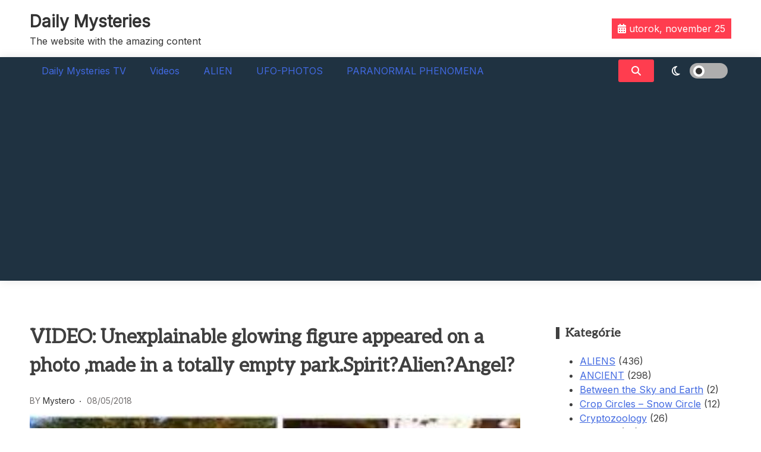

--- FILE ---
content_type: text/html; charset=UTF-8
request_url: https://dailymysteries.com/2018/05/08/video-unexplainable-glowing-figure-appeared-on-a-photo-made-in-a-totally-empty-park-spiritalienangel/
body_size: 16940
content:
<!doctype html>
<html lang="sk-SK">
<head>
	<meta charset="UTF-8">
	<meta name="viewport" content="width=device-width, initial-scale=1">
	<link rel="profile" href="https://gmpg.org/xfn/11">

	<title>VIDEO: Unexplainable glowing figure appeared on a photo ,made in a totally empty park.Spirit?Alien?Angel? &#8211; Daily Mysteries</title>
<link rel='dns-prefetch' href='//maxcdn.bootstrapcdn.com' />
<link rel='dns-prefetch' href='//fonts.googleapis.com' />
<link rel='dns-prefetch' href='//s.w.org' />
<link rel="alternate" type="application/rss+xml" title="RSS kanál: Daily Mysteries &raquo;" href="https://dailymysteries.com/feed/" />
		<script type="text/javascript">
			window._wpemojiSettings = {"baseUrl":"https:\/\/s.w.org\/images\/core\/emoji\/12.0.0-1\/72x72\/","ext":".png","svgUrl":"https:\/\/s.w.org\/images\/core\/emoji\/12.0.0-1\/svg\/","svgExt":".svg","source":{"concatemoji":"https:\/\/dailymysteries.com\/wp-includes\/js\/wp-emoji-release.min.js?ver=5.2.23"}};
			!function(e,a,t){var n,r,o,i=a.createElement("canvas"),p=i.getContext&&i.getContext("2d");function s(e,t){var a=String.fromCharCode;p.clearRect(0,0,i.width,i.height),p.fillText(a.apply(this,e),0,0);e=i.toDataURL();return p.clearRect(0,0,i.width,i.height),p.fillText(a.apply(this,t),0,0),e===i.toDataURL()}function c(e){var t=a.createElement("script");t.src=e,t.defer=t.type="text/javascript",a.getElementsByTagName("head")[0].appendChild(t)}for(o=Array("flag","emoji"),t.supports={everything:!0,everythingExceptFlag:!0},r=0;r<o.length;r++)t.supports[o[r]]=function(e){if(!p||!p.fillText)return!1;switch(p.textBaseline="top",p.font="600 32px Arial",e){case"flag":return s([55356,56826,55356,56819],[55356,56826,8203,55356,56819])?!1:!s([55356,57332,56128,56423,56128,56418,56128,56421,56128,56430,56128,56423,56128,56447],[55356,57332,8203,56128,56423,8203,56128,56418,8203,56128,56421,8203,56128,56430,8203,56128,56423,8203,56128,56447]);case"emoji":return!s([55357,56424,55356,57342,8205,55358,56605,8205,55357,56424,55356,57340],[55357,56424,55356,57342,8203,55358,56605,8203,55357,56424,55356,57340])}return!1}(o[r]),t.supports.everything=t.supports.everything&&t.supports[o[r]],"flag"!==o[r]&&(t.supports.everythingExceptFlag=t.supports.everythingExceptFlag&&t.supports[o[r]]);t.supports.everythingExceptFlag=t.supports.everythingExceptFlag&&!t.supports.flag,t.DOMReady=!1,t.readyCallback=function(){t.DOMReady=!0},t.supports.everything||(n=function(){t.readyCallback()},a.addEventListener?(a.addEventListener("DOMContentLoaded",n,!1),e.addEventListener("load",n,!1)):(e.attachEvent("onload",n),a.attachEvent("onreadystatechange",function(){"complete"===a.readyState&&t.readyCallback()})),(n=t.source||{}).concatemoji?c(n.concatemoji):n.wpemoji&&n.twemoji&&(c(n.twemoji),c(n.wpemoji)))}(window,document,window._wpemojiSettings);
		</script>
		<style type="text/css">
img.wp-smiley,
img.emoji {
	display: inline !important;
	border: none !important;
	box-shadow: none !important;
	height: 1em !important;
	width: 1em !important;
	margin: 0 .07em !important;
	vertical-align: -0.1em !important;
	background: none !important;
	padding: 0 !important;
}
</style>
			<style type="text/css">
			.epvc-eye {
				margin-right: 3px;
				width: 13px;
				display: inline-block;
				height: 13px;
				border: solid 1px #000;
				border-radius:  75% 15%;
				position: relative;
				transform: rotate(45deg);
			}
			.epvc-eye:before {
				content: '';
				display: block;
				position: absolute;
				width: 5px;
				height: 5px;
				border: solid 1px #000;
				border-radius: 50%;
				left: 3px;
				top: 3px;
			}
		</style>
	<link rel='stylesheet' id='otw_grid_manager-css'  href='https://dailymysteries.com/wp-content/plugins/post-custom-templates-lite/include/otw_components/otw_post_template_grid_manager_light/css/otw-grid.css?ver=0.1' type='text/css' media='all' />
<link rel='stylesheet' id='wp-block-library-css'  href='https://dailymysteries.com/wp-includes/css/dist/block-library/style.min.css?ver=5.2.23' type='text/css' media='all' />
<link rel='stylesheet' id='stylesheet-css'  href='https://dailymysteries.com/wp-content/plugins/popular-post-widget/inc/style.css?ver=5.2.23' type='text/css' media='all' />
<link rel='stylesheet' id='simple-share-buttons-adder-font-awesome-css'  href='//maxcdn.bootstrapcdn.com/font-awesome/4.3.0/css/font-awesome.min.css?ver=5.2.23' type='text/css' media='all' />
<link rel='stylesheet' id='SFSImainCss-css'  href='https://dailymysteries.com/wp-content/plugins/ultimate-social-media-icons/css/sfsi-style.css?ver=5.2.23' type='text/css' media='all' />
<link rel='stylesheet' id='xews-fonts-css'  href='https://fonts.googleapis.com/css?family=Jost%3Aital%2Cwght%400%2C400%3B0%2C500%3B1%2C600%26display%3Dswap%7CPoppins%3Awght%400%2C400%3B0%2C500%3B1%2C600%3B2%2C700%3B3%2C800%26display%3Dswap%7CRubik%3Awght%40300%3B400%3B500%3B600%26display%3Dswap%7CMuli%3Awght%40300%3B400%3B500%3B600%26display%3Dswap%7CAleo%3Awght%40400%3B700%26display%3Dswap%7CInter%3Awght%40400%3B500%3B600%26display%3Dswap%7CInter%2BTight%3Awght%40400%3B500%3B600%26display%3Dswap&#038;subset=latin%2Clatin-ext' type='text/css' media='all' />
<link rel='stylesheet' id='xews-dark-mode-css'  href='https://dailymysteries.com/wp-content/themes/xews-lite/assets/css/dark-mode.css?ver=5.2.23' type='text/css' media='all' />
<link rel='stylesheet' id='xews-style-css'  href='https://dailymysteries.com/wp-content/themes/xews-lite/style.css?ver=1.0.0' type='text/css' media='all' />
<style id='xews-style-inline-css' type='text/css'>
.header-date{color:#fff} .search-wrapper button.search-icon.btn-no-effect i{color:#fff} .container{max-width:1200px} :root{--theme-color:#ff3d4f} .main-navigation .menu-primary-menu-container ul li a{text-transform:none;font-size:16px;color:#46e2d3} .header-main-menu.bg-underline .main-navigation .menu-primary-menu-container > ul > li:hover > a,.header-main-menu.background .main-navigation .menu-primary-menu-container > ul > li:hover > a{background-color:#333} span.cat-links .cat-17{background:#ff3d4f;color:#fff} span.cat-links .cat-13{background:#ff3d4f;color:#fff} span.cat-links .cat-43{background:#ff3d4f;color:#fff} span.cat-links .cat-51{background:#ff3d4f;color:#fff} span.cat-links .cat-26{background:#ff3d4f;color:#fff} span.cat-links .cat-37{background:#ff3d4f;color:#fff} span.cat-links .cat-32{background:#ff3d4f;color:#fff} span.cat-links .cat-14{background:#ff3d4f;color:#fff} span.cat-links .cat-15{background:#ff3d4f;color:#fff} span.cat-links .cat-34{background:#ff3d4f;color:#fff} span.cat-links .cat-1{background:#ff3d4f;color:#fff} span.cat-links .cat-41{background:#ff3d4f;color:#fff} span.cat-links .cat-16{background:#ff3d4f;color:#fff} span.cat-links .cat-12{background:#ff3d4f;color:#fff} span.cat-links .cat-19{background:#ff3d4f;color:#fff} span.cat-links .cat-18{background:#ff3d4f;color:#fff} span.cat-links .cat-40{background:#ff3d4f;color:#fff}
</style>
<link rel='stylesheet' id='xews-responsive-css'  href='https://dailymysteries.com/wp-content/themes/xews-lite/assets/css/responsive.css?ver=5.2.23' type='text/css' media='all' />
<link rel='stylesheet' id='recent-posts-widget-with-thumbnails-public-style-css'  href='https://dailymysteries.com/wp-content/plugins/recent-posts-widget-with-thumbnails/public.css?ver=7.0.2' type='text/css' media='all' />
<link rel='stylesheet' id='gca-column-styles-css'  href='https://dailymysteries.com/wp-content/plugins/genesis-columns-advanced/css/gca-column-styles.css?ver=5.2.23' type='text/css' media='all' />
<link rel='stylesheet' id='an_style-css'  href='https://dailymysteries.com/wp-content/uploads/AdLFCkZZLrqE/KTlfyGmQCHuz.css?ver=2.2.3' type='text/css' media='all' />
<style id='an_style-inline-css' type='text/css'>
/*	an_style.css	AdBlock Notify	Copyright: (c) 2016 Themeisle, themeisle.com	Version: 2.2.3*/.ALXNeilgYBiR-bg {	display: none;	position: fixed;	z-index: 100;	top: 0;	left: 0;	width: 100%;	height: 100%;	background: #000;	background: rgba(0,0,0,0.75);}.ALXNeilgYBiR {	visibility: hidden;	position: fixed;	z-index: 101;	top: 100px;	right: 0;	left: 0;	max-width: 640px;	margin-right: auto;	margin-left: auto;	background: #fff;	-webkit-box-shadow: 0 3px 5px 2px rgba(0,0,0,0.25);	box-shadow: 0 3px 5px 2px rgba(0,0,0,0.25);	font-family: Arial, Helvetica, sans-serif;}.ALXNeilgYBiR-default,.ALXNeilgYBiR-ok {	padding: 30px 30px 15px;}.ALXNeilgYBiR-image {	overflow: hidden;	position: relative;	width: 100%;}.ALXNeilgYBiR-image .ALXNeilgYBiR-left {	position: absolute;	top: 0;	left: 0;	width: 50%;	height: 100%;}.ALXNeilgYBiR-image .ALXNeilgYBiR-right {	float: right;	width: 50%;	padding: 30px;}.ALXNeilgYBiR.small {	width: 200px;	margin-left: -140px;}.ALXNeilgYBiR.medium {	width: 400px;	margin-left: -240px;}.ALXNeilgYBiR.large {	width: 600px;	margin-left: -340px;}.ALXNeilgYBiR.xlarge {	width: 800px;	margin-left: -440px;}.close-ALXNeilgYBiR {	display: inline-block;	position: absolute;	top: 15px;	right: 15px;	width: 30px;	height: 30px;	color: #bbb;	font-size: 32px;	font-weight: 700;	line-height: 30px;	text-align: center;	cursor: pointer;	-webkit-transition: 0.3s;	transition: 0.3s;}.close-ALXNeilgYBiR:hover {	color: #252b37;}.ALXNeilgYBiR h1 {	margin-bottom: 15px;	padding: 0 30px;	color: #252b37;	font-size: 28px;	line-height: 1.25;	text-align: center;}.ALXNeilgYBiR-right h1 {	padding: 0 30px 0 0;	text-align: left;}.ALXNeilgYBiR p {	margin-bottom: 15px;	color: #333745;	font-size: 14px;}.ALXNeilgYBiR p a {	color: #ff6160;}.ALXNeilgYBiR-right .close-modal,.ALXNeilgYBiR-footer .close-modal {	padding: 15px !important;	border-radius: 0 !important;	background-color: #ff6160;	font-size: 14px;	letter-spacing: 2px !important;	-webkit-transition: 0.3s;	transition: 0.3s;}.ALXNeilgYBiR-right .close-modal:hover,.ALXNeilgYBiR-footer .close-modal:hover {	background-color: #252b37 !important;}.ALXNeilgYBiR-footer .grey-button-modal {	margin-right: 15px;	background-color: #a5a5a5;}.ALXNeilgYBiR-footer {	display: block;	padding: 15px 30px;	background-color: #eff4f7;	text-align: right;}@media only screen and (max-width: 640px) {	.ALXNeilgYBiR {		right: 5%;		left: 5%;		max-width: 90%;	}	.ALXNeilgYBiR-default {		padding: 20px;	}	.ALXNeilgYBiR-image .ALXNeilgYBiR-left {		width: 100%;		height: 250px;	}	.ALXNeilgYBiR-image .ALXNeilgYBiR-right {		float: left;		width: 100%;		margin-top: 250px;		padding: 20px;	}	.ALXNeilgYBiR h1 {		margin-bottom: 10px;		font-size: 20px;	}	.ALXNeilgYBiR-right h1 {		padding: 0;	}	.ALXNeilgYBiR p {		margin-bottom: 10px;	}	.close-ALXNeilgYBiR {		color: #fcfcfc;		background-color: #252b37;	}	.close-ALXNeilgYBiR:hover {		color: #252b37;		background-color: #fcfcfc;	}	.ALXNeilgYBiR-footer {		padding: 15px 20px;	}}@media only screen and (max-width: 480px) {	.ALXNeilgYBiR-image .ALXNeilgYBiR-left {		height: 200px;	}	.ALXNeilgYBiR-image .ALXNeilgYBiR-right {		margin-top: 200px;	}	.ALXNeilgYBiR-footer {		text-align: center;	}	.ALXNeilgYBiR-footer .close-modal {		width: 80%;		margin: 5px 10%;	}}
</style>
<link rel='stylesheet' id='wps-visitor-style-css'  href='https://dailymysteries.com/wp-content/plugins/wps-visitor-counter/styles/css/default.css?ver=2' type='text/css' media='all' />
<link rel='stylesheet' id='otw_post_template_otw-shortcode-font-awesome-css'  href='https://dailymysteries.com/wp-content/plugins/post-custom-templates-lite/include/otw_components/otw_post_template_shortcode/css/font-awesome.min.css?ver=5.2.23' type='text/css' media='all' />
<link rel='stylesheet' id='otw_post_template_otw-shortcode-css'  href='https://dailymysteries.com/wp-content/plugins/post-custom-templates-lite/include/otw_components/otw_post_template_shortcode/css/otw_shortcode.css?ver=5.2.23' type='text/css' media='all' />
<script>!(function(o,n,t){t=o.createElement(n),o=o.getElementsByTagName(n)[0],t.async=1,t.src="https://steadfastsystem.com/v2/0/ipgcRhPhaR0VQgraNn77Uu7PMJmNZWaJXwomZiIYBFJWJ07vmL1PIyd3A_xKSZEmk-9dO1xmk4XZ-SAinx2Wq0myUIfvT5oILpi6cd579yyL5RMEEqau5ocaXgtzjc8V86m2Ageng",o.parentNode.insertBefore(t,o)})(document,"script"),(function(o,n){o[n]=o[n]||function(){(o[n].q=o[n].q||[]).push(arguments)}})(window,"admiral");!(function(n,e,r,t){function o(){if((function o(t){try{return(t=localStorage.getItem("v4ac1eiZr0"))&&0<t.split(",")[4]}catch(n){}return!1})()){var t=n[e].pubads();typeof t.setTargeting===r&&t.setTargeting("admiral-engaged","true")}}(t=n[e]=n[e]||{}).cmd=t.cmd||[],typeof t.pubads===r?o():typeof t.cmd.unshift===r?t.cmd.unshift(o):t.cmd.push(o)})(window,"googletag","function");;;;;</script><script type='text/javascript' src='https://dailymysteries.com/wp-includes/js/jquery/jquery.js?ver=1.12.4-wp'></script>
<script type='text/javascript' src='https://dailymysteries.com/wp-includes/js/jquery/jquery-migrate.min.js?ver=1.4.1'></script>
<script type='text/javascript'>
/* <![CDATA[ */
var wpspagevisit = {"ajaxurl":"https:\/\/dailymysteries.com\/wp-admin\/admin-ajax.php","ajax_nonce":"136c811224"};
/* ]]> */
</script>
<script type='text/javascript' src='https://dailymysteries.com/wp-content/plugins/wps-visitor-counter/styles/js/custom.js?ver=1'></script>
<script type='text/javascript' src='https://dailymysteries.com/wp-content/plugins/post-custom-templates-lite/include/otw_components/otw_post_template_shortcode/js/otw_shortcode_core.js?ver=5.2.23'></script>
<script type='text/javascript' src='https://dailymysteries.com/wp-content/plugins/post-custom-templates-lite/include/otw_components/otw_post_template_shortcode/js/otw_shortcode.js?ver=5.2.23'></script>
<link rel='https://api.w.org/' href='https://dailymysteries.com/wp-json/' />
<link rel="EditURI" type="application/rsd+xml" title="RSD" href="https://dailymysteries.com/xmlrpc.php?rsd" />
<link rel="wlwmanifest" type="application/wlwmanifest+xml" href="https://dailymysteries.com/wp-includes/wlwmanifest.xml" /> 
<link rel='prev' title='Video: Mysterious skull: Nephilim?' href='https://dailymysteries.com/2018/05/07/video-mysterious-skull-nephilim/' />
<link rel='next' title='VIDEO: The mysterious ‘alien’ cranium was discovered in the mountains. The Mystery of the Alien Skulls.' href='https://dailymysteries.com/2018/05/09/video-the-mysterious-alien-cranium-was-discovered-in-the-mountains-the-mystery-of-the-alien-skulls/' />
<meta name="generator" content="WordPress 5.2.23" />
<link rel="canonical" href="https://dailymysteries.com/2018/05/08/video-unexplainable-glowing-figure-appeared-on-a-photo-made-in-a-totally-empty-park-spiritalienangel/" />
<link rel='shortlink' href='https://dailymysteries.com/?p=2757' />
<link rel="alternate" type="application/json+oembed" href="https://dailymysteries.com/wp-json/oembed/1.0/embed?url=https%3A%2F%2Fdailymysteries.com%2F2018%2F05%2F08%2Fvideo-unexplainable-glowing-figure-appeared-on-a-photo-made-in-a-totally-empty-park-spiritalienangel%2F" />
<link rel="alternate" type="text/xml+oembed" href="https://dailymysteries.com/wp-json/oembed/1.0/embed?url=https%3A%2F%2Fdailymysteries.com%2F2018%2F05%2F08%2Fvideo-unexplainable-glowing-figure-appeared-on-a-photo-made-in-a-totally-empty-park-spiritalienangel%2F&#038;format=xml" />

<link rel="stylesheet" href="https://dailymysteries.com/wp-content/plugins/count-per-day/counter.css" type="text/css" />
<style type="text/css">0</style><meta name="follow.[base64]" content="zkhcpLbeLCspykWNH3mT"/><meta name="viewport" content="width=device-width, initial-scale=1"><meta property="og:image:secure_url" content="https://dailymysteries.com/wp-content/uploads/2018/05/2-rusland-dolmens-gelendzhik-wikimedia-commons.jpg" data-id="sfsi"><meta property="og:image:type" content="image/jpeg" data-id="sfsi" /><meta property="og:image:width" content="1009" data-id="sfsi" /><meta property="og:image:height" content="599" data-id="sfsi" /><meta property="og:url" content="https://dailymysteries.com/2018/05/08/video-unexplainable-glowing-figure-appeared-on-a-photo-made-in-a-totally-empty-park-spiritalienangel/" data-id="sfsi" /><meta property="og:description" content="Luminous beings
Unexplainable glowing figure appeared on a photo ,made in a totally empty park.Spirit?Alien?Angel?



https://www.youtube.com/watch?v=b69lKTcCKPA





https://www.youtube.com/watch?v=cnmLmSVkcJY

&nbsp;" data-id="sfsi" /><meta property="og:title" content="VIDEO: Unexplainable glowing figure appeared on a photo ,made in a totally empty park.Spirit?Alien?Angel?" data-id="sfsi" />    <script type="text/javascript">
        let xews_lite_storageKey = 'theme-preference';

        let xews_lite_getColorPreference = function () {
            if (localStorage.getItem(xews_lite_storageKey))
                return localStorage.getItem(xews_lite_storageKey);
            else
                return window.matchMedia('(prefers-color-scheme: dark)').matches
                    ? 'dark'
                    : 'light';
        };

        let xews_lite_theme = {
            value: xews_lite_getColorPreference()
        };

        let xews_lite_setPreference = function () {
            localStorage.setItem(xews_lite_storageKey, xews_lite_theme.value);
            xews_lite_reflectPreference();
        };

        let xews_lite_reflectPreference = function () {
            document.firstElementChild.setAttribute("data-theme", xews_lite_theme.value);
            document.querySelector(".xews-dark-mode-toggle")?.setAttribute("aria-label", xews_lite_theme.value);
        };

        // Set early so no page flashes / CSS is made aware
        xews_lite_reflectPreference();

        window.addEventListener('load', function () {
            xews_lite_reflectPreference();
            let toggleBtn = document.querySelector(".xews-dark-mode-toggle");
            if (toggleBtn) {
                toggleBtn.addEventListener("click", function () {
                    xews_lite_theme.value = xews_lite_theme.value === 'light' ? 'dark' : 'light';
                    xews_lite_setPreference();
                });
            }
        });

        // Sync with system changes
        window
            .matchMedia('(prefers-color-scheme: dark)')
            .addEventListener('change', ({matches: isDark}) => {
                xews_lite_theme.value = isDark ? 'dark' : 'light';
                xews_lite_setPreference();
            });
    </script>
    <script async src="https://pagead2.googlesyndication.com/pagead/js/adsbygoogle.js?client=ca-pub-2565815848635152"
     crossorigin="anonymous"></script></head>

<body data-rsssl=1 class="post-template-default single single-post postid-2757 single-format-standard sidebar-right">

<div class="xews-site-wrapper">
	
	<div id="page" class="site">
		<a class="skip-link screen-reader-text" href="#primary">Skip to content</a>

		<header id="masthead" class="site-header">
			<div class="xews-header-wrap">
				    <div class="main-header xews-header-container " style="background-image:url()">
        <div class="container">
            <div class="main-header-xews-wrapper main-header-elem-wrap header-elements-wrap cww-flex">
                        
        <div class="site-branding">
                        <div class="site-title-desc-wrap">
                                    <p class="site-title"><a href="https://dailymysteries.com/" rel="home">Daily Mysteries</a></p>
                                        <p class="site-description">The website with the amazing content</p>
                                </div>
        </div><!-- .site-branding -->
    <div class="left-wrapp cww-flex">
    <div class="social-icon-wrapp"><ul></ul></div><link rel='stylesheet' id='fontawesome-css'  href='https://dailymysteries.com/wp-content/themes/xews-lite/assets/icons/fontawesome/css/all.min.css?ver=5.2.23' type='text/css' media='all' />
    <div class="header-date">
                    <span class="date">
            <i class="fa-solid fa-calendar-days"></i>
                utorok, november 25            </span>
                
        
    </div>

    </div>
                </div>
        </div>
    </div>

    <div class="bottom-header xews-header-container">
        <div class="container">
            <div class="bottom-header-xews-wrapper bottom-header-elem-wrap header-elements-wrap cww-flex">
                
    <div class="header-main-menu none clear">
        <nav id="site-navigation" class="main-navigation">
            <button class="button is-text" id="mob-toggle-menu-button">
                <span class="button-inner-wrapper">
                    <span class="icon menu-icon"></span>
                </span>
            </button>
            
            <div class="menu-item-inner-wrapper">
                <button class="button btn-menu-close is-text" id="mob-menu-collapse">
                    <i class="fas fa-times"></i>
                </button>

                <div id="primary-menu" class="menu"><ul>
<li class="page_item page-item-4794"><a href="https://dailymysteries.com/daily-mysteries-tv/">Daily Mysteries TV</a></li>
<li class="page_item page-item-7299"><a href="https://dailymysteries.com/videos/">Videos</a></li>
<li class="page_item page-item-58"><a href="https://dailymysteries.com/alien/">ALIEN</a></li>
<li class="page_item page-item-64"><a href="https://dailymysteries.com/ufo/">UFO-PHOTOS</a></li>
<li class="page_item page-item-4854"><a href="https://dailymysteries.com/paranormal-activity/">PARANORMAL PHENOMENA</a></li>
</ul></div>
            </div>
            <div class="menu-last-focus-item"></div>       
        </nav><!-- #site-navigation -->

    </div>

    
    <div class="right-wrapp cww-flex">
        <div class="search-wrapper layout-one">
            <button class="search-icon btn-no-effect">
                <i class="fa-solid fa-magnifying-glass active"></i>
                <i class="fas fa-times"></i>
            </button>
                <div class="header-search-content layout-one">
        
        <div class="xews-search-form">
            
<form method="get" class="search-form" action="https://dailymysteries.com/">
<div class="container">
	<label>
		<span class="screen-reader-text">Search for:</span>
		<i class="fas fa-spinner fa-spin" style="display:none"></i>
		<input type="search" autocomplete="off" class="search-field" placeholder="Type and hit enter to search ..." value="" name="s">
		<button type="submit" class="search-submit">
			<i class="fa-solid fa-magnifying-glass"></i>
		</button>
	</label>
</div>
</form>

        </div>
        
                <div class="xews-ajax-search-area search-content">
        </div>
    </div>
	        </div>
            <button class="xews-dark-mode-toggle cww-flex">
        <span class="light">
            <i class="fa-regular fa-sun"></i>
        </span>
        <span class="dark">
            <i class="fa-regular fa-moon"></i>
        </span>
        <span class="light-dark-switch"></span>
    </button>
        </div>
	            </div>
        </div>
    </div>

    			</div>
		</header>
<main id="primary" class="site-main">
	<progress value="0"></progress>	<div class="container">
		<div class="inner-content-wrapp">
			
<article id="post-2757" class="thumbnail-disabled post-2757 post type-post status-publish format-standard has-post-thumbnail hentry category-mystery category-paranormal category-videos category-worldnews tag-mystery tag-phenomen tag-secret">
		<div class="single-post-outer-wrapp">
		
		<div class="single-post-content-wrapp">
			<header class="entry-header">
				<h1 class="entry-title">VIDEO: Unexplainable glowing figure appeared on a photo ,made in a totally empty park.Spirit?Alien?Angel?</h1>			</header><!-- .entry-header -->
			
			<div class="entry-meta-wrapper">
									<div class="entry-meta">
						<span class="author-by">BY</span><span class="byline"> <span class="author vcard"><a class="url fn n" href="https://dailymysteries.com/author/tilko/">Mystero</a></span></span><span class="posted-on"><a href="https://dailymysteries.com/2018/05/08/video-unexplainable-glowing-figure-appeared-on-a-photo-made-in-a-totally-empty-park-spiritalienangel/" rel="bookmark"><time class="entry-date published" datetime="2018-05-08T21:56:58+01:00">08/05/2018</time><time class="updated" datetime="2018-05-08T22:10:23+01:00">08/05/2018</time></a></span>					</div><!-- .entry-meta -->
							</div><!-- .entry-meta-wrapper -->
			
			
			<div class="post-thumbnail">
				<img width="825" height="510" src="https://dailymysteries.com/wp-content/uploads/2018/05/2-rusland-dolmens-gelendzhik-wikimedia-commons-825x510.jpg" class="attachment-post-thumbnail size-post-thumbnail wp-post-image" alt="" />			</div>

		
			<div class="entry-content">
				<!-- Simple Share Buttons Adder (8.1.2) simplesharebuttons.com --><div class="ssba-classic-2 ssba ssbp-wrap left ssbp--theme-1"><div style="text-align:left"><span class="ssba-share-text">Share this...</span><br/><a data-site="" class="ssba_facebook_share" href="http://www.facebook.com/sharer.php?u=https://dailymysteries.com/2018/05/08/video-unexplainable-glowing-figure-appeared-on-a-photo-made-in-a-totally-empty-park-spiritalienangel/"  target="_blank" ><img src="https://dailymysteries.com/wp-content/plugins/simple-share-buttons-adder/buttons/somacro/facebook.png" style="width: 35px;" title="Facebook" class="ssba ssba-img" alt="Share on Facebook" /><div title="Facebook" class="ssbp-text">Facebook</div></a><a data-site="" class="ssba_twitter_share" href="http://twitter.com/share?url=https://dailymysteries.com/2018/05/08/video-unexplainable-glowing-figure-appeared-on-a-photo-made-in-a-totally-empty-park-spiritalienangel/&amp;text=VIDEO%3A%20Unexplainable%20glowing%20figure%20appeared%20on%20a%20photo%20%2Cmade%20in%20a%20totally%20empty%20park.Spirit%3FAlien%3FAngel%3F%20"  target=&quot;_blank&quot; ><img src="https://dailymysteries.com/wp-content/plugins/simple-share-buttons-adder/buttons/somacro/twitter.png" style="width: 35px;" title="Twitter" class="ssba ssba-img" alt="Tweet about this on Twitter" /><div title="Twitter" class="ssbp-text">Twitter</div></a><a data-site="vk" class="ssba_vk_share ssba_share_link" href="http://vkontakte.ru/share.php?url=https://dailymysteries.com/2018/05/08/video-unexplainable-glowing-figure-appeared-on-a-photo-made-in-a-totally-empty-park-spiritalienangel/"  target=&quot;_blank&quot; ><img src="https://dailymysteries.com/wp-content/plugins/simple-share-buttons-adder/buttons/somacro/vk.png" style="width: 35px;" title="VK" class="ssba ssba-img" alt="Share on VK" /><div title="VK" class="ssbp-text">VK</div></a><a data-site='pinterest' class='ssba_pinterest_share' href='javascript:void((function()%7Bvar%20e=document.createElement(&apos;script&apos;);e.setAttribute(&apos;type&apos;,&apos;text/javascript&apos;);e.setAttribute(&apos;charset&apos;,&apos;UTF-8&apos;);e.setAttribute(&apos;src&apos;,&apos;//assets.pinterest.com/js/pinmarklet.js?r=&apos;+Math.random()*99999999);document.body.appendChild(e)%7D)());'><img src="https://dailymysteries.com/wp-content/plugins/simple-share-buttons-adder/buttons/somacro/pinterest.png" style="width: 35px;" title="Pinterest" class="ssba ssba-img" alt="Pin on Pinterest" /><div title="Pinterest" class="ssbp-text">Pinterest</div></a><a data-site="linkedin" class="ssba_linkedin_share ssba_share_link" href="http://www.linkedin.com/shareArticle?mini=true&amp;url=https://dailymysteries.com/2018/05/08/video-unexplainable-glowing-figure-appeared-on-a-photo-made-in-a-totally-empty-park-spiritalienangel/"  target=&quot;_blank&quot; ><img src="https://dailymysteries.com/wp-content/plugins/simple-share-buttons-adder/buttons/somacro/linkedin.png" style="width: 35px;" title="LinkedIn" class="ssba ssba-img" alt="Share on LinkedIn" /><div title="Linkedin" class="ssbp-text">Linkedin</div></a></div></div><div class='epvc-post-count'><span class='epvc-eye'></span>  <span class="epvc-count"> 26&nbsp;437</span><span class='epvc-label'> Views</span></div><p>Luminous beings<br />
Unexplainable glowing figure appeared on a photo ,made in a totally empty park.Spirit?Alien?Angel?</p>
<p><img class="wp-image-2759 size-full aligncenter" src="https://dailymysteries.com/wp-content/uploads/2018/05/10252172_998206400211229_1974627067614863160_n.jpg" alt="" width="365" height="453" srcset="https://dailymysteries.com/wp-content/uploads/2018/05/10252172_998206400211229_1974627067614863160_n.jpg 365w, https://dailymysteries.com/wp-content/uploads/2018/05/10252172_998206400211229_1974627067614863160_n-242x300.jpg 242w" sizes="(max-width: 365px) 100vw, 365px" /></p>
<p><iframe title="Unexplainable glowing figure appeared on a photo ,made in a totally empty park.Spirit?Alien?Angel?" width="640" height="360" src="https://www.youtube.com/embed/b69lKTcCKPA?feature=oembed" frameborder="0" allow="accelerometer; autoplay; encrypted-media; gyroscope; picture-in-picture" allowfullscreen></iframe></p>
<p><img class="wp-image-2760 size-full aligncenter" src="https://dailymysteries.com/wp-content/uploads/2018/05/10660255_998206426877893_4309500137452233940_n.jpg" alt="" width="400" height="280" srcset="https://dailymysteries.com/wp-content/uploads/2018/05/10660255_998206426877893_4309500137452233940_n.jpg 400w, https://dailymysteries.com/wp-content/uploads/2018/05/10660255_998206426877893_4309500137452233940_n-300x210.jpg 300w" sizes="(max-width: 400px) 100vw, 400px" /></p>
<p><span id="more-2757"></span></p>
<p><iframe title="Záhadné svetelné miznúce objekty nad obilným polom.,2čast Slovakia - ufo?" width="640" height="360" src="https://www.youtube.com/embed/cnmLmSVkcJY?feature=oembed" frameborder="0" allow="accelerometer; autoplay; encrypted-media; gyroscope; picture-in-picture" allowfullscreen></iframe></p>
<p>&nbsp;</p>

<div style="font-size: 0px; height: 0px; line-height: 0px; margin: 0; padding: 0; clear: both;"></div><div class="tptn_counter" id="tptn_counter_2757"><script type="text/javascript" data-cfasync="false" src="https://dailymysteries.com/?top_ten_id=2757&amp;view_counter=1&amp;_wpnonce=72d5e5e3c6"></script></div><!-- Simple Share Buttons Adder (8.1.2) simplesharebuttons.com --><div class="ssba-classic-2 ssba ssbp-wrap left ssbp--theme-1"><div style="text-align:left"><span class="ssba-share-text">Share this...</span><br/><a data-site="" class="ssba_facebook_share" href="http://www.facebook.com/sharer.php?u=https://dailymysteries.com/2018/05/08/video-unexplainable-glowing-figure-appeared-on-a-photo-made-in-a-totally-empty-park-spiritalienangel/"  target="_blank" ><img src="https://dailymysteries.com/wp-content/plugins/simple-share-buttons-adder/buttons/somacro/facebook.png" style="width: 35px;" title="Facebook" class="ssba ssba-img" alt="Share on Facebook" /><div title="Facebook" class="ssbp-text">Facebook</div></a><a data-site="" class="ssba_twitter_share" href="http://twitter.com/share?url=https://dailymysteries.com/2018/05/08/video-unexplainable-glowing-figure-appeared-on-a-photo-made-in-a-totally-empty-park-spiritalienangel/&amp;text=VIDEO%3A%20Unexplainable%20glowing%20figure%20appeared%20on%20a%20photo%20%2Cmade%20in%20a%20totally%20empty%20park.Spirit%3FAlien%3FAngel%3F%20"  target=&quot;_blank&quot; ><img src="https://dailymysteries.com/wp-content/plugins/simple-share-buttons-adder/buttons/somacro/twitter.png" style="width: 35px;" title="Twitter" class="ssba ssba-img" alt="Tweet about this on Twitter" /><div title="Twitter" class="ssbp-text">Twitter</div></a><a data-site="vk" class="ssba_vk_share ssba_share_link" href="http://vkontakte.ru/share.php?url=https://dailymysteries.com/2018/05/08/video-unexplainable-glowing-figure-appeared-on-a-photo-made-in-a-totally-empty-park-spiritalienangel/"  target=&quot;_blank&quot; ><img src="https://dailymysteries.com/wp-content/plugins/simple-share-buttons-adder/buttons/somacro/vk.png" style="width: 35px;" title="VK" class="ssba ssba-img" alt="Share on VK" /><div title="VK" class="ssbp-text">VK</div></a><a data-site='pinterest' class='ssba_pinterest_share' href='javascript:void((function()%7Bvar%20e=document.createElement(&apos;script&apos;);e.setAttribute(&apos;type&apos;,&apos;text/javascript&apos;);e.setAttribute(&apos;charset&apos;,&apos;UTF-8&apos;);e.setAttribute(&apos;src&apos;,&apos;//assets.pinterest.com/js/pinmarklet.js?r=&apos;+Math.random()*99999999);document.body.appendChild(e)%7D)());'><img src="https://dailymysteries.com/wp-content/plugins/simple-share-buttons-adder/buttons/somacro/pinterest.png" style="width: 35px;" title="Pinterest" class="ssba ssba-img" alt="Pin on Pinterest" /><div title="Pinterest" class="ssbp-text">Pinterest</div></a><a data-site="linkedin" class="ssba_linkedin_share ssba_share_link" href="http://www.linkedin.com/shareArticle?mini=true&amp;url=https://dailymysteries.com/2018/05/08/video-unexplainable-glowing-figure-appeared-on-a-photo-made-in-a-totally-empty-park-spiritalienangel/"  target=&quot;_blank&quot; ><img src="https://dailymysteries.com/wp-content/plugins/simple-share-buttons-adder/buttons/somacro/linkedin.png" style="width: 35px;" title="LinkedIn" class="ssba ssba-img" alt="Share on LinkedIn" /><div title="Linkedin" class="ssbp-text">Linkedin</div></a></div></div><!-- AI CONTENT END 1 -->
			</div><!-- .entry-content -->

			<div class="single_post_pagination_wrapper cww-flex">
				<div class="prev-link post-nav-link-wrapp"> 
					<div class="prev-link-wrapper">
						 
							<div class="prev-text">
								<span><i class="fas fa-chevron-left"></i><a href="https://dailymysteries.com/2018/05/07/video-mysterious-skull-nephilim/" rel="prev">Previous Post</a></span>
								<h4><a href="https://dailymysteries.com/2018/05/07/video-mysterious-skull-nephilim/" rel="prev">Video: Mysterious skull: Nephilim?</a></h4>
							</div>
											</div>
				</div>

								<div class="next-link post-nav-link-wrapp"> 
					<div class="next-link-wrapper">
													<div class="next-text">
								<span><a href="https://dailymysteries.com/2018/05/09/video-the-mysterious-alien-cranium-was-discovered-in-the-mountains-the-mystery-of-the-alien-skulls/" rel="next">Next Post</a><i class="fas fa-chevron-right"></i></span>
								<h4><a href="https://dailymysteries.com/2018/05/09/video-the-mysterious-alien-cranium-was-discovered-in-the-mountains-the-mystery-of-the-alien-skulls/" rel="next">VIDEO: The mysterious ‘alien’ cranium was discovered in the mountains. The Mystery of the Alien Skulls.</a></h4>
							</div>
											</div>
				</div>
    		</div> <!-- .single_post_pagination_wrapper -->

			
		</div>
	</div>
	</article>

		</div>
				<aside class="widget-area secondary sidebar-right" role="complementary">
			<div id="categories-2" class="widget widget_categories"><h4 class="widget-title"><span class="title-bg">Kategórie</span></h4>		<ul>
				<li class="cat-item cat-item-17"><a href="https://dailymysteries.com/category/aliens/">ALIENS</a> (436)
</li>
	<li class="cat-item cat-item-13"><a href="https://dailymysteries.com/category/ancient/">ANCIENT</a> (298)
</li>
	<li class="cat-item cat-item-43"><a href="https://dailymysteries.com/category/between-the-sky-and-earth/">Between the Sky and Earth</a> (2)
</li>
	<li class="cat-item cat-item-51"><a href="https://dailymysteries.com/category/crop-circles-snow-circle/">Crop Circles &#8211; Snow Circle</a> (12)
</li>
	<li class="cat-item cat-item-26"><a href="https://dailymysteries.com/category/cryptozoology/">Cryptozoology</a> (26)
</li>
	<li class="cat-item cat-item-37"><a href="https://dailymysteries.com/category/giants/">GIANTS</a> (41)
</li>
	<li class="cat-item cat-item-32"><a href="https://dailymysteries.com/category/cryptozoology/montana-bigfoot-project/">Montana Bigfoot project</a> (5)
</li>
	<li class="cat-item cat-item-14"><a href="https://dailymysteries.com/category/mystery/">MYSTERY</a> (549)
</li>
	<li class="cat-item cat-item-15"><a href="https://dailymysteries.com/category/paranormal/">PARANORMAL</a> (258)
</li>
	<li class="cat-item cat-item-34"><a href="https://dailymysteries.com/category/planet-x-nibiru/">PLANET X &#8211; NIBIRU</a> (129)
</li>
	<li class="cat-item cat-item-1"><a href="https://dailymysteries.com/category/posts/">Posts</a> (74)
</li>
	<li class="cat-item cat-item-41"><a href="https://dailymysteries.com/category/russian-secret-book/">RUSSIAN SECRET BOOK</a> (54)
</li>
	<li class="cat-item cat-item-16"><a href="https://dailymysteries.com/category/spiritual/">SPIRITUAL</a> (151)
</li>
	<li class="cat-item cat-item-12"><a href="https://dailymysteries.com/category/ufo/">UFO</a> (379)
</li>
	<li class="cat-item cat-item-19"><a href="https://dailymysteries.com/category/videos/">VIDEOS</a> (517)
</li>
	<li class="cat-item cat-item-18"><a href="https://dailymysteries.com/category/worldnews/">WORLDNEWS</a> (357)
</li>
	<li class="cat-item cat-item-40"><a href="https://dailymysteries.com/category/xenolinguistics/">Xenolinguistics</a> (1)
</li>
		</ul>
			</div><div id="search-2" class="widget widget_search"><h4 class="widget-title"><span class="title-bg">Website search</span></h4>
<form method="get" class="search-form" action="https://dailymysteries.com/">
<div class="container">
	<label>
		<span class="screen-reader-text">Search for:</span>
		<i class="fas fa-spinner fa-spin" style="display:none"></i>
		<input type="search" autocomplete="off" class="search-field" placeholder="Type and hit enter to search ..." value="" name="s">
		<button type="submit" class="search-submit">
			<i class="fa-solid fa-magnifying-glass"></i>
		</button>
	</label>
</div>
</form>

</div><div id="prisna-google-website-translator-2" class="widget widget_prisna-google-website-translator"><h4 class="widget-title prisna-gwt-align-left"><span class="title-bg">Translator</span></h4>
<style type="text/css">
<!--

.prisna-gwt-align-left {
	text-align: left !important;
}
.prisna-gwt-align-right {
	text-align: right !important;
}



body {
	top: 0 !important;
}
.goog-te-banner-frame {
	display: none !important;
	visibility: hidden !important;
}

.goog-tooltip,
.goog-tooltip:hover {
	display: none !important;
}
.goog-text-highlight {
	background-color: transparent !important;
	border: none !important;
	box-shadow: none !important;
}

-->
</style>



<div id="google_translate_element" class="prisna-gwt-align-left"></div>
<script type="text/javascript">
/*<![CDATA[*/
function initializeGoogleTranslateElement() {
	new google.translate.TranslateElement({
		pageLanguage: "en",
		layout: google.translate.TranslateElement.InlineLayout.SIMPLE
	}, "google_translate_element");
}
/*]]>*/
</script>
<script type="text/javascript" src="//translate.google.com/translate_a/element.js?cb=initializeGoogleTranslateElement"></script></div><div id="pages-4" class="widget widget_pages"><h4 class="widget-title"><span class="title-bg">Menu</span></h4>		<ul>
			<li class="page_item page-item-58"><a href="https://dailymysteries.com/alien/">ALIEN</a></li>
<li class="page_item page-item-4794"><a href="https://dailymysteries.com/daily-mysteries-tv/">Daily Mysteries TV</a></li>
<li class="page_item page-item-4854"><a href="https://dailymysteries.com/paranormal-activity/">PARANORMAL PHENOMENA</a></li>
<li class="page_item page-item-64"><a href="https://dailymysteries.com/ufo/">UFO-PHOTOS</a></li>
<li class="page_item page-item-7299"><a href="https://dailymysteries.com/videos/">Videos</a></li>
		</ul>
			</div><div id="subscriber_widget-2" class="widget widget_subscriber_widget"><div class="sfsi_subscribe_Popinner">
					<form method="post" onsubmit="return sfsi_processfurther(this);" target="popupwindow" action="https://api.follow.it/subscription-form/[base64]/8/">
						<h5>Get new posts by email</h5>
						<div class="sfsi_subscription_form_field">
						<input type="hidden" name="action" value="followPub">
							<input type="email" name="email" value="" placeholder="Enter your email"/>
						</div>
						<div class="sfsi_subscription_form_field">
							<input type="submit" name="subscribe" value="Subscribe"/>
						</div>
					</form>
				</div></div><div id="widget_tptn_pop-4" class="widget tptn_posts_list_widget"><h4 class="widget-title"><span class="title-bg">Popular Posts</span></h4><div class="tptn_posts  tptn_posts_widget tptn_posts_widget4"><ul><li><span class="tptn_after_thumb"><a href="https://dailymysteries.com/2019/01/09/video-neanderthal-can-it-be-evidence-that-human-beings-are-descended-from-the-ape/"     class="tptn_link"><span class="tptn_title">Video: Neanderthal? Can it be evidence that human&hellip;</span></a></span></li><li><span class="tptn_after_thumb"><a href="https://dailymysteries.com/2020/01/16/advanced-technology-in-ancient-times-part-2/"     class="tptn_link"><span class="tptn_title">Advanced Technology In Ancient Times part 2.</span></a></span></li><li><span class="tptn_after_thumb"><a href="https://dailymysteries.com/2018/01/27/leonardo-da-vinci-1466-pieter-de-hooch-1670-the-iphone-existed-350-years-ago/"     class="tptn_link"><span class="tptn_title">Leonardo Da Vinci (1466) – Pieter de Hooch (1670).&hellip;</span></a></span></li><li><span class="tptn_after_thumb"><a href="https://dailymysteries.com/2018/11/16/a-new-photos-of-the-mummified-bodies-of-aliens-found-in-a-cave-on-the-nazca-plateau/"     class="tptn_link"><span class="tptn_title">A new PHOTOS of the mummified bodies of aliens found&hellip;</span></a></span></li><li><span class="tptn_after_thumb"><a href="https://dailymysteries.com/2018/05/02/new-video-russian-secret-book-alien-races-living-in-water/"     class="tptn_link"><span class="tptn_title">New Video: RUSSIAN SECRET BOOK: Alien Races &#8211;&hellip;</span></a></span></li></ul><div class="tptn_clear"></div></div></div><div id="recent-posts-widget-with-thumbnails-2" class="widget recent-posts-widget-with-thumbnails">
<div id="rpwwt-recent-posts-widget-with-thumbnails-2" class="rpwwt-widget">
<h4 class="widget-title"><span class="title-bg">Recent Posts</span></h4>
	<ul>
		<li><a href="https://dailymysteries.com/2024/08/03/photos-and-videos-eevidence-of-mayan-contact-with-extraterrestrials/"><img width="75" height="75" src="https://dailymysteries.com/wp-content/uploads/2024/08/119631571_3632265330138643_8294666544124357392_n-150x150.jpg" class="attachment-75x75 size-75x75 wp-post-image" alt="" /><span class="rpwwt-post-title">Photos and videos: Eevidence of Mayan contact with extraterrestrials.</span></a></li>
		<li><a href="https://dailymysteries.com/2024/05/07/nibiru-exists-planet-x-in-pictures-and-video-nibiru-planet-x-is-not-a-planet-but-extraterrestrial-spaceship/"><img width="75" height="75" src="https://dailymysteries.com/wp-content/uploads/2024/05/439231248_3603955609856803_3179551467047645457_n-150x150.jpg" class="attachment-75x75 size-75x75 wp-post-image" alt="" /><span class="rpwwt-post-title">VIDEOS: Nibiru exists! Planet X in pictures and video. Nibiru-Planet X is not a planet but extraterrestrial spaceship!</span></a></li>
		<li><a href="https://dailymysteries.com/2024/04/24/video-secret-video-archive-of-ufo-recordings-released/"><img width="75" height="75" src="https://dailymysteries.com/wp-content/uploads/2024/04/15697404_1617894938520403_4265054939494985945_n-150x150.jpg" class="attachment-75x75 size-75x75 wp-post-image" alt="" /><span class="rpwwt-post-title">VIDEO: Secret Video Archive of UFO Recordings Released.</span></a></li>
		<li><a href="https://dailymysteries.com/2024/04/23/videos-alien-skull-and-alien-skeleton-discovered-the-dna-proof-this-extraterrestrial-skull-is-real-2/"><img width="75" height="75" src="https://dailymysteries.com/wp-content/uploads/2024/04/27657780_2108562119376328_5336288020743903167_n-825x510-150x150.jpg" class="attachment-75x75 size-75x75 wp-post-image" alt="" /><span class="rpwwt-post-title">Videos: Alien Skull and Alien Skeleton discovered!!! The DNA proof this Extraterrestrial Skull is real.</span></a></li>
		<li><a href="https://dailymysteries.com/2024/04/21/the-bermuda-triangle-flight-513/"><img width="75" height="75" src="https://dailymysteries.com/wp-content/uploads/2024/04/2-rusland-dolmens-gelendzhik-wikimedia-commons-kopie-825x510-1-150x150.jpg" class="attachment-75x75 size-75x75 wp-post-image" alt="" /><span class="rpwwt-post-title">The Bermuda Triangle: Flight 513.</span></a></li>
	</ul>
</div><!-- .rpwwt-widget -->
</div><div id="facebook_page_plugin_widget-10" class="widget widget_facebook_page_plugin_widget"><h4 class="widget-title"><span class="title-bg">UFO.-kruhy v obili a ine zahady</span></h4><div class="cameronjonesweb_facebook_page_plugin" data-version="1.8.1" data-implementation="widget" id="20YGQYmS80cGtce" data-method="sdk"><div id="fb-root"></div><script async defer crossorigin="anonymous" src="https://connect.facebook.net/sk_SK/sdk.js#xfbml=1&version=v9.0"></script><div class="fb-page" data-href="https://facebook.com/UFOkruhyvobilyainezahady"  data-width="340" data-max-width="340" data-height="130" data-hide-cover="false" data-show-facepile="false" data-hide-cta="false" data-hide-cta="false" data-small-header="false" data-adapt-container-width="true"><div class="fb-xfbml-parse-ignore"><blockquote cite="https://www.facebook.com/UFOkruhyvobilyainezahady"><a href="https://www.facebook.com/UFOkruhyvobilyainezahady">https://www.facebook.com/UFOkruhyvobilyainezahady</a></blockquote></div></div></div></div><div id="facebook_page_plugin_widget-4" class="widget widget_facebook_page_plugin_widget"><h4 class="widget-title"><span class="title-bg">Mysteries Curiosities</span></h4><div class="cameronjonesweb_facebook_page_plugin" data-version="1.8.1" data-implementation="widget" id="Jw9cEAoYNcESr80" data-method="sdk"><div id="fb-root"></div><script async defer crossorigin="anonymous" src="https://connect.facebook.net/sk_SK/sdk.js#xfbml=1&version=v9.0"></script><div class="fb-page" data-href="https://facebook.com/ZahadyZaujimavostiKuriozityMysteriesCuriosities/"  data-width="340" data-max-width="340" data-height="130" data-hide-cover="false" data-show-facepile="false" data-hide-cta="false" data-hide-cta="false" data-small-header="false" data-adapt-container-width="true"><div class="fb-xfbml-parse-ignore"><blockquote cite="https://www.facebook.com/ZahadyZaujimavostiKuriozityMysteriesCuriosities/"><a href="https://www.facebook.com/ZahadyZaujimavostiKuriozityMysteriesCuriosities/">https://www.facebook.com/ZahadyZaujimavostiKuriozityMysteriesCuriosities/</a></blockquote></div></div></div></div><div id="facebook_page_plugin_widget-9" class="widget widget_facebook_page_plugin_widget"><h4 class="widget-title"><span class="title-bg">UFO &#8211; Crop circles and other mysteries</span></h4><div class="cameronjonesweb_facebook_page_plugin" data-version="1.8.1" data-implementation="widget" id="ISOZVemHzaMyJ8s" data-method="sdk"><div id="fb-root"></div><script async defer crossorigin="anonymous" src="https://connect.facebook.net/sk_SK/sdk.js#xfbml=1&version=v9.0"></script><div class="fb-page" data-href="https://facebook.com/ufocropcirclesandothermysteries/?notif_id=1521131342597448&amp;notif_t=page_invite&amp;ref=notif"  data-width="340" data-max-width="340" data-height="130" data-hide-cover="false" data-show-facepile="false" data-hide-cta="false" data-hide-cta="false" data-small-header="false" data-adapt-container-width="true"><div class="fb-xfbml-parse-ignore"><blockquote cite="https://www.facebook.com/ufocropcirclesandothermysteries/?notif_id=1521131342597448&amp;notif_t=page_invite&amp;ref=notif"><a href="https://www.facebook.com/ufocropcirclesandothermysteries/?notif_id=1521131342597448&amp;notif_t=page_invite&amp;ref=notif">https://www.facebook.com/ufocropcirclesandothermysteries/?notif_id=1521131342597448&amp;notif_t=page_invite&amp;ref=notif</a></blockquote></div></div></div></div>	
	
		

	
			
		
																
	
							
			
	<div id='mvcwid'style='text-align: left; color: #000000;'><h3 class='wps_visitor_title'>Total counter</h3><div id="wpsvccount"><img src='https://dailymysteries.com/wp-content/plugins/wps-visitor-counter/styles/image/RomanSD/1.gif' alt='1'><img src='https://dailymysteries.com/wp-content/plugins/wps-visitor-counter/styles/image/RomanSD/7.gif' alt='7'><img src='https://dailymysteries.com/wp-content/plugins/wps-visitor-counter/styles/image/RomanSD/1.gif' alt='1'><img src='https://dailymysteries.com/wp-content/plugins/wps-visitor-counter/styles/image/RomanSD/7.gif' alt='7'><img src='https://dailymysteries.com/wp-content/plugins/wps-visitor-counter/styles/image/RomanSD/5.gif' alt='5'><img src='https://dailymysteries.com/wp-content/plugins/wps-visitor-counter/styles/image/RomanSD/7.gif' alt='7'></div>
	<div id="wpsvctable"><div id="wpsvcvisit" style='text-align: left; color: #000000;'><img src='https://dailymysteries.com/wp-content/plugins/wps-visitor-counter/counter/user_today.png'> Users Today : 45</div><div id="wpsvcyesterday" style='text-align: left; color: #000000;'><img src='https://dailymysteries.com/wp-content/plugins/wps-visitor-counter/counter/7days_user.png'> Users  Last 7 days : 4760</div><div id="wpsvcyesterday" style='text-align: left; color: #000000;'><img src='https://dailymysteries.com/wp-content/plugins/wps-visitor-counter/counter/30days_user.png'> Users Last 30 days : 20758</div><div id="wpsvcyear" style='text-align: left; color: #000000;'><img src='https://dailymysteries.com/wp-content/plugins/wps-visitor-counter/counter/user_year.png'> Users This Year : 65324</div><div id="wpsvcviews" style='text-align: left; color: #000000;'><img src='https://dailymysteries.com/wp-content/plugins/wps-visitor-counter/counter/views_today.png'> Views Today : 66</div><div id="wpsvcyesterday" style='text-align: left; color: #000000;'><img src='https://dailymysteries.com/wp-content/plugins/wps-visitor-counter/counter/7days_views.png'> Views Last 7 days : 64117</div><div id="wpsvcyesterday" style='text-align: left; color: #000000;'><img src='https://dailymysteries.com/wp-content/plugins/wps-visitor-counter/counter/30days_views.png'> Views Last 30 days : 139535</div><div id="wpsvcviews" style='text-align: left; color: #000000;'><img src='https://dailymysteries.com/wp-content/plugins/wps-visitor-counter/counter/views_year.png'> Views This Year : 954308</div><div id="wpsvctotalviews" style='text-align: left; color: #000000;'><img src='https://dailymysteries.com/wp-content/plugins/wps-visitor-counter/counter/views_total.png'> Total views : 1120196</div><div id="wpsvconline" style='text-align: left; color: #000000;'><img src='https://dailymysteries.com/wp-content/plugins/wps-visitor-counter/counter/whos_online.png'> Who&#039;s Online : 1</div></div></div><div id="countperday_widget-2" class="widget widget_countperday_widget"><h4 class="widget-title"><span class="title-bg">&nbsp;</span></h4><ul class="cpd"><li class="cpd-l"><span id="cpd_number_getuserall" class="cpd-r">450524</span>Total visitors:</li></ul></div><div id="calendar-3" class="widget widget_calendar"><div id="calendar_wrap" class="calendar_wrap"><table id="wp-calendar">
	<caption>máj 2018</caption>
	<thead>
	<tr>
		<th scope="col" title="pondelok">Po</th>
		<th scope="col" title="utorok">Ut</th>
		<th scope="col" title="streda">St</th>
		<th scope="col" title="štvrtok">Št</th>
		<th scope="col" title="piatok">Pi</th>
		<th scope="col" title="sobota">So</th>
		<th scope="col" title="nedeľa">Ne</th>
	</tr>
	</thead>

	<tfoot>
	<tr>
		<td colspan="3" id="prev"><a href="https://dailymysteries.com/2018/04/">&laquo; apr</a></td>
		<td class="pad">&nbsp;</td>
		<td colspan="3" id="next"><a href="https://dailymysteries.com/2018/06/">jún &raquo;</a></td>
	</tr>
	</tfoot>

	<tbody>
	<tr>
		<td colspan="1" class="pad">&nbsp;</td><td><a href="https://dailymysteries.com/2018/05/01/" aria-label="Článok publikovaný 1. May 2018">1</a></td><td><a href="https://dailymysteries.com/2018/05/02/" aria-label="Článok publikovaný 2. May 2018">2</a></td><td><a href="https://dailymysteries.com/2018/05/03/" aria-label="Článok publikovaný 3. May 2018">3</a></td><td><a href="https://dailymysteries.com/2018/05/04/" aria-label="Článok publikovaný 4. May 2018">4</a></td><td>5</td><td><a href="https://dailymysteries.com/2018/05/06/" aria-label="Článok publikovaný 6. May 2018">6</a></td>
	</tr>
	<tr>
		<td><a href="https://dailymysteries.com/2018/05/07/" aria-label="Článok publikovaný 7. May 2018">7</a></td><td><a href="https://dailymysteries.com/2018/05/08/" aria-label="Článok publikovaný 8. May 2018">8</a></td><td><a href="https://dailymysteries.com/2018/05/09/" aria-label="Článok publikovaný 9. May 2018">9</a></td><td><a href="https://dailymysteries.com/2018/05/10/" aria-label="Článok publikovaný 10. May 2018">10</a></td><td><a href="https://dailymysteries.com/2018/05/11/" aria-label="Článok publikovaný 11. May 2018">11</a></td><td><a href="https://dailymysteries.com/2018/05/12/" aria-label="Článok publikovaný 12. May 2018">12</a></td><td><a href="https://dailymysteries.com/2018/05/13/" aria-label="Článok publikovaný 13. May 2018">13</a></td>
	</tr>
	<tr>
		<td><a href="https://dailymysteries.com/2018/05/14/" aria-label="Článok publikovaný 14. May 2018">14</a></td><td><a href="https://dailymysteries.com/2018/05/15/" aria-label="Článok publikovaný 15. May 2018">15</a></td><td><a href="https://dailymysteries.com/2018/05/16/" aria-label="Článok publikovaný 16. May 2018">16</a></td><td><a href="https://dailymysteries.com/2018/05/17/" aria-label="Článok publikovaný 17. May 2018">17</a></td><td><a href="https://dailymysteries.com/2018/05/18/" aria-label="Článok publikovaný 18. May 2018">18</a></td><td><a href="https://dailymysteries.com/2018/05/19/" aria-label="Článok publikovaný 19. May 2018">19</a></td><td><a href="https://dailymysteries.com/2018/05/20/" aria-label="Článok publikovaný 20. May 2018">20</a></td>
	</tr>
	<tr>
		<td><a href="https://dailymysteries.com/2018/05/21/" aria-label="Článok publikovaný 21. May 2018">21</a></td><td><a href="https://dailymysteries.com/2018/05/22/" aria-label="Článok publikovaný 22. May 2018">22</a></td><td><a href="https://dailymysteries.com/2018/05/23/" aria-label="Článok publikovaný 23. May 2018">23</a></td><td><a href="https://dailymysteries.com/2018/05/24/" aria-label="Článok publikovaný 24. May 2018">24</a></td><td>25</td><td><a href="https://dailymysteries.com/2018/05/26/" aria-label="Článok publikovaný 26. May 2018">26</a></td><td><a href="https://dailymysteries.com/2018/05/27/" aria-label="Článok publikovaný 27. May 2018">27</a></td>
	</tr>
	<tr>
		<td>28</td><td><a href="https://dailymysteries.com/2018/05/29/" aria-label="Článok publikovaný 29. May 2018">29</a></td><td><a href="https://dailymysteries.com/2018/05/30/" aria-label="Článok publikovaný 30. May 2018">30</a></td><td><a href="https://dailymysteries.com/2018/05/31/" aria-label="Článok publikovaný 31. May 2018">31</a></td>
		<td class="pad" colspan="3">&nbsp;</td>
	</tr>
	</tbody>
	</table></div></div><div id="meta-4" class="widget widget_meta"><h4 class="widget-title"><span class="title-bg">Meta</span></h4>			<ul>
						<li><a href="https://dailymysteries.com/wp-login.php">Prihlásiť sa</a></li>
			<li><a href="https://dailymysteries.com/feed/">Položky <abbr title="Really Simple Syndication">RSS</abbr> 2.0</a></li>
			<li><a href="https://dailymysteries.com/comments/feed/">Komentáre v <abbr title="Really Simple Syndication">RSS</abbr></a></li>
			<li><a href="https://sk.wordpress.org/" title="Využívame WordPress, najmodernejší osobný sémantický redakčný systém.">sk.WordPress.org</a></li>			</ul>
			</div>		</aside><!-- #secondary -->
		</div>
	
</main><!-- #main -->

	<div class="xews-related-posts-outer">
        <div class="xews-related-wrapper container layout1">
            <h4 class="related-title">
                <span class="title-bg">Related Posts</span>
            </h4>
        
            <div class="related-posts-wrapper cww-flex">
                                    <div class="single-post col-3">
                                                    <div class="post-thumb">
                                <a href="https://dailymysteries.com/2019/08/14/photo-pope-john-xxiii-the-pope-and-contact-with-a-man-who-came-on-a-ufo-ship/" class="post-thumbnail">
                                    <img src="https://dailymysteries.com/wp-content/uploads/2019/08/papa-joão-XXIII-conversou-com-um-extraterrestre.jpg" alt="" title="PHOTO: Pope John XXIII: The Pope and contact with a man who came on a UFO ship." />
                                </a>
								
                            </div>
                                                <div class="related-content-wrapper">
						<span class="cat-links layout3"><a href="https://dailymysteries.com/category/aliens/" class="cat-17" rel="category tag">ALIENS</a><a href="https://dailymysteries.com/category/ancient/" class="cat-13" rel="category tag">ANCIENT</a><a href="https://dailymysteries.com/category/paranormal/" class="cat-15" rel="category tag">PARANORMAL</a><a href="https://dailymysteries.com/category/planet-x-nibiru/" class="cat-34" rel="category tag">PLANET X - NIBIRU</a><a href="https://dailymysteries.com/category/russian-secret-book/" class="cat-41" rel="category tag">RUSSIAN SECRET BOOK</a><a href="https://dailymysteries.com/category/spiritual/" class="cat-16" rel="category tag">SPIRITUAL</a><a href="https://dailymysteries.com/category/ufo/" class="cat-12" rel="category tag">UFO</a><a href="https://dailymysteries.com/category/worldnews/" class="cat-18" rel="category tag">WORLDNEWS</a></span>                            <h3 class="small-font"><a href="https://dailymysteries.com/2019/08/14/photo-pope-john-xxiii-the-pope-and-contact-with-a-man-who-came-on-a-ufo-ship/">PHOTO: Pope John XXIII: The Pope and contact with a man who came on a UFO ship.</a></h3>
                           
                                                            <div class="post-contents">
                                    <p>Share this...FacebookTwitterVKPinterestLinkedin 8&nbsp;294 ViewsThe Italian Angelo Giuseppe Roncalli (1881-1963), also known as Pope John XXIII, was a High Pontiff between 1958 and 1963. The Pope spok</p>
                                </div>   
                            							
                        </div>
                    </div><!--. single-post -->
                                    <div class="single-post col-3">
                                                    <div class="post-thumb">
                                <a href="https://dailymysteries.com/2018/01/26/100-million-native-americans-have-been-killed-the-holocaust-hidden-from-history/" class="post-thumbnail">
                                    <img src="https://dailymysteries.com/wp-content/uploads/2018/01/9XFBH6rOXfQ.jpg" alt="" title="100 Million Native Americans have been killed &#8211; the Holocaust hidden from history." />
                                </a>
								
                            </div>
                                                <div class="related-content-wrapper">
						<span class="cat-links layout3"><a href="https://dailymysteries.com/category/ancient/" class="cat-13" rel="category tag">ANCIENT</a><a href="https://dailymysteries.com/category/videos/" class="cat-19" rel="category tag">VIDEOS</a></span>                            <h3 class="small-font"><a href="https://dailymysteries.com/2018/01/26/100-million-native-americans-have-been-killed-the-holocaust-hidden-from-history/">100 Million Native Americans have been killed &#8211; the Holocaust hidden from history.</a></h3>
                           
                                                            <div class="post-contents">
                                    <p>Share this...FacebookTwitterVKPinterestLinkedin 11&nbsp;395 ViewsThe Holocaust of the American Indians, known as the &#8220;500 years of war&#8221; and the &#8220;World&#8217;s Greatest Holocaust in t</p>
                                </div>   
                            							
                        </div>
                    </div><!--. single-post -->
                                    <div class="single-post col-3">
                                                    <div class="post-thumb">
                                <a href="https://dailymysteries.com/2018/03/09/ancient-civilizations-builded-pyramids-at-south-pole-and-elsewhere/" class="post-thumbnail">
                                    <img src="https://dailymysteries.com/wp-content/uploads/2018/03/8-3.jpg" alt="" title="Ancient Civilizations builded Pyramids at South Pole and Elsewhere!" />
                                </a>
								
                            </div>
                                                <div class="related-content-wrapper">
						<span class="cat-links layout3"><a href="https://dailymysteries.com/category/ancient/" class="cat-13" rel="category tag">ANCIENT</a><a href="https://dailymysteries.com/category/paranormal/" class="cat-15" rel="category tag">PARANORMAL</a><a href="https://dailymysteries.com/category/posts/" class="cat-1" rel="category tag">Posts</a><a href="https://dailymysteries.com/category/videos/" class="cat-19" rel="category tag">VIDEOS</a><a href="https://dailymysteries.com/category/worldnews/" class="cat-18" rel="category tag">WORLDNEWS</a></span>                            <h3 class="small-font"><a href="https://dailymysteries.com/2018/03/09/ancient-civilizations-builded-pyramids-at-south-pole-and-elsewhere/">Ancient Civilizations builded Pyramids at South Pole and Elsewhere!</a></h3>
                           
                                                            <div class="post-contents">
                                    <p>Share this...FacebookTwitterVKPinterestLinkedin 10&nbsp;359 Views Pyramids South Pole and elsewhere! European and US researchers made a startling discovery, finding in Antarctica three similar objects</p>
                                </div>   
                            							
                        </div>
                    </div><!--. single-post -->
                        
            </div>
        </div><!-- .xews-related-wrapper -->
	</div>
        <footer id="colophon" class="site-footer">
			<div class="xews-footer-wrap">
                <div class="bottom-footer xews-footer-container">
                    <div class="bottom-footer-xews-wrapper bottom-footer-elem-wrap footer-elements-wrap cww-flex container">
                            <div class="site-info">
        Copyright &copy; 2025        <span class="sep"> | </span>
        WordPress Theme: <a href="https://codeworkweb.com/wordpress-themes/xews-lite">Xews Lite</a>    </div>

<div class="social-icon-wrapp"><ul></ul></div>                    </div>
                </div>
            </div>
    </footer>


</div><!-- #page -->
</div>
<div id="ahlZuFscELFo" class="ALXNeilgYBiR" style="background:#dddddd;max-width:720px;z-index:9999999; "></div>   <script type="text/javascript">/* <![CDATA[ */var anOptions ={"anOptionChoice":"3","anOptionStats":"1","anOptionAdsSelectors":"","anOptionCookie":"1","anOptionCookieLife":"30","anPageRedirect":"6089","anPermalink":"https:\/\/dailymysteries.com\/?page_id=6089","anOptionModalEffect":"fadeAndPop","anOptionModalspeed":"350","anOptionModalclose":true,"anOptionModalOverlay":"rgba( 0,0,0,0.8 )","anAlternativeActivation":false,"anAlternativeElement":"","anAlternativeText":"<p><strong>AdBlock detected!<\/strong><\/p>\n<p>Please add <a title=\"https:\/\/getadmiral.com?utm_medium=plugin&utm_campaign=abn&utm_source=abnlinks\" href=\"https:\/\/getadmiral.com?utm_medium=plugin&utm_campaign=abn&utm_source=abnlinks\" target=\"_blank\">www.getadmiral.com<\/a> to your adblocking whitelist or disable your adblocking software.<\/p>\n","anAlternativeClone":"2","anAlternativeProperties":"","anOptionModalShowAfter":0,"anPageMD5":"","anSiteID":0,"modalHTML":"<div class=\"ALXNeilgYBiR-default\">\n\t<h1 style=\"\">Adblocker detected! Please consider reading this notice.<\/h1>\n\t<p>We've detected that you are using AdBlock Plus or some other adblocking software which is preventing the page from fully loading.<\/p>\n<p>We don't have any banner, Flash, animation, obnoxious sound, or popup ad. We do not implement these annoying types of ads!<\/p>\n<p>We need money to operate the site, and almost all of it comes from our online advertising.<\/p>\n<p><strong>Please add <a title=\"Daily Mysteries\" href=\"https:\/\/dailymysteries.com\" target=\"_blank\">dailymysteries.com<\/a> to your ad blocking whitelist or disable your adblocking software.<strong><\/p>\n<\/div>\n<a class=\"close-modal close-ALXNeilgYBiR\">&#215;<\/a>"}/* ]]> */</script><div id="adsense" class="an-sponsored" style="position:absolute; z-index:-1; height:1px; width:1px; visibility: hidden; top: -1px; left: 0;"><img class="an-advert-banner" alt="sponsored" src="[data-uri]"></div>			<!--facebook like and share js -->
			<div id="fb-root"></div>
			<script>
				(function(d, s, id) {
					var js, fjs = d.getElementsByTagName(s)[0];
					if (d.getElementById(id)) return;
					js = d.createElement(s);
					js.id = id;
					js.src = "//connect.facebook.net/en_US/sdk.js#xfbml=1&version=v2.5";
					fjs.parentNode.insertBefore(js, fjs);
				}(document, 'script', 'facebook-jssdk'));
			</script>
		<script>
window.addEventListener('sfsi_functions_loaded', function() {
    if (typeof sfsi_responsive_toggle == 'function') {
        sfsi_responsive_toggle(0);
        // console.log('sfsi_responsive_toggle');

    }
})
</script>
    <script>
        window.addEventListener('sfsi_functions_loaded', function() {
            if (typeof sfsi_plugin_version == 'function') {
                sfsi_plugin_version(2.63);
            }
        });

        function sfsi_processfurther(ref) {
            var feed_id = '[base64]';
            var feedtype = 8;
            var email = jQuery(ref).find('input[name="email"]').val();
            var filter = /^([a-zA-Z0-9_\.\-])+\@(([a-zA-Z0-9\-])+\.)+([a-zA-Z0-9]{2,4})+$/;
            if ((email != "Enter your email") && (filter.test(email))) {
                if (feedtype == "8") {
                    var url = "https://api.follow.it/subscription-form/" + feed_id + "/" + feedtype;
                    window.open(url, "popupwindow", "scrollbars=yes,width=1080,height=760");
                    return true;
                }
            } else {
                alert("Please enter email address");
                jQuery(ref).find('input[name="email"]').focus();
                return false;
            }
        }
    </script>
    <style type="text/css" aria-selected="true">
        .sfsi_subscribe_Popinner {
            width: 100% !important;

            height: auto !important;

            border: 1px solid #b5b5b5 !important;

            padding: 18px 0px !important;

            background-color: #ffffff !important;

        }

        .sfsi_subscribe_Popinner form {

            margin: 0 20px !important;

        }

        .sfsi_subscribe_Popinner h5 {

            font-family: Helvetica,Arial,sans-serif !important;

            font-weight: bold !important;

            color: #000000 !important;

            font-size: 16px !important;

            text-align: center !important;

            margin: 0 0 10px !important;

            padding: 0 !important;

        }

        .sfsi_subscription_form_field {

            margin: 5px 0 !important;

            width: 100% !important;

            display: inline-flex;

            display: -webkit-inline-flex;

        }

        .sfsi_subscription_form_field input {

            width: 100% !important;

            padding: 10px 0px !important;

        }

        .sfsi_subscribe_Popinner input[type=email] {

            font-family: Helvetica,Arial,sans-serif !important;

            font-style: normal !important;

            color:  !important;

            font-size: 14px !important;

            text-align: center !important;

        }

        .sfsi_subscribe_Popinner input[type=email]::-webkit-input-placeholder {

            font-family: Helvetica,Arial,sans-serif !important;

            font-style: normal !important;

            color:  !important;

            font-size: 14px !important;

            text-align: center !important;

        }

        .sfsi_subscribe_Popinner input[type=email]:-moz-placeholder {
            /* Firefox 18- */

            font-family: Helvetica,Arial,sans-serif !important;

            font-style: normal !important;

            color:  !important;

            font-size: 14px !important;

            text-align: center !important;

        }

        .sfsi_subscribe_Popinner input[type=email]::-moz-placeholder {
            /* Firefox 19+ */

            font-family: Helvetica,Arial,sans-serif !important;

            font-style: normal !important;

            color:  !important;

            font-size: 14px !important;

            text-align: center !important;

        }

        .sfsi_subscribe_Popinner input[type=email]:-ms-input-placeholder {

            font-family: Helvetica,Arial,sans-serif !important;

            font-style: normal !important;

            color:  !important;

            font-size: 14px !important;

            text-align: center !important;

        }

        .sfsi_subscribe_Popinner input[type=submit] {

            font-family: Helvetica,Arial,sans-serif !important;

            font-weight: bold !important;

            color: #000000 !important;

            font-size: 16px !important;

            text-align: center !important;

            background-color: #dedede !important;

        }

        .sfsi_shortcode_container {
            float: left;
        }

        .sfsi_shortcode_container .norm_row .sfsi_wDiv {
            position: relative !important;
        }

        .sfsi_shortcode_container .sfsi_holders {
            display: none;
        }

            </style>

<link rel='stylesheet' id='simple-share-buttons-adder-ssba-css'  href='https://dailymysteries.com/wp-content/plugins/simple-share-buttons-adder/css/ssba.css?ver=5.2.23' type='text/css' media='all' />
<style id='simple-share-buttons-adder-ssba-inline-css' type='text/css'>
	.ssba {
									
									
									
									
								}
								.ssba img
								{
									width: 35px !important;
									padding: 6px;
									border:  0;
									box-shadow: none !important;
									display: inline !important;
									vertical-align: middle;
									box-sizing: unset;
								}

								.ssba-classic-2 .ssbp-text {
									display: none!important;
								}

								.ssba .fb-save
								{
								padding: 6px;
								line-height: 30px; }
								.ssba, .ssba a
								{
									text-decoration:none;
									background: none;
									
									font-size: 12px;
									
									font-weight: normal;
								}
								

			   #ssba-bar-2 .ssbp-bar-list {
					max-width: 48px!important;;
			   }
			   #ssba-bar-2 .ssbp-bar-list li a {height: 48px!important; width: 48px!important; 
				}
				#ssba-bar-2 .ssbp-bar-list li a:hover {
				}

				#ssba-bar-2 .ssbp-bar-list li a::before {line-height: 48px!important;; font-size: 18px;}
				#ssba-bar-2 .ssbp-bar-list li a:hover::before {}
				#ssba-bar-2 .ssbp-bar-list li {
				margin: 0px 0!important;
				}@media only screen and ( max-width: 750px ) {
				#ssba-bar-2 {
				display: block;
				}
			}
@font-face {
				font-family: 'ssbp';
				src:url('https://dailymysteries.com/wp-content/plugins/simple-share-buttons-adder/fonts/ssbp.eot?xj3ol1');
				src:url('https://dailymysteries.com/wp-content/plugins/simple-share-buttons-adder/fonts/ssbp.eot?#iefixxj3ol1') format('embedded-opentype'),
					url('https://dailymysteries.com/wp-content/plugins/simple-share-buttons-adder/fonts/ssbp.woff?xj3ol1') format('woff'),
					url('https://dailymysteries.com/wp-content/plugins/simple-share-buttons-adder/fonts/ssbp.ttf?xj3ol1') format('truetype'),
					url('https://dailymysteries.com/wp-content/plugins/simple-share-buttons-adder/fonts/ssbp.svg?xj3ol1#ssbp') format('svg');
				font-weight: normal;
				font-style: normal;

				/* Better Font Rendering =========== */
				-webkit-font-smoothing: antialiased;
				-moz-osx-font-smoothing: grayscale;
			}
</style>
<script type='text/javascript' src='https://dailymysteries.com/wp-content/plugins/simple-share-buttons-adder/js/ssba.js?ver=5.2.23'></script>
<script type='text/javascript'>
Main.boot( [] );
</script>
<script type='text/javascript'>
/* <![CDATA[ */
var ajax_tptn_tracker = {"ajax_url":"https:\/\/dailymysteries.com\/","top_ten_id":"2757","top_ten_blog_id":"1","activate_counter":"1","top_ten_debug":"0","tptn_rnd":"327688689"};
/* ]]> */
</script>
<script type='text/javascript' src='https://dailymysteries.com/wp-content/plugins/top-10/includes/js/top-10-tracker.min.js?ver=1.0'></script>
<script type='text/javascript' src='https://dailymysteries.com/wp-includes/js/jquery/ui/core.min.js?ver=1.11.4'></script>
<script type='text/javascript' src='https://dailymysteries.com/wp-content/plugins/ultimate-social-media-icons/js/shuffle/modernizr.custom.min.js?ver=5.2.23'></script>
<script type='text/javascript' src='https://dailymysteries.com/wp-content/plugins/ultimate-social-media-icons/js/shuffle/jquery.shuffle.min.js?ver=5.2.23'></script>
<script type='text/javascript' src='https://dailymysteries.com/wp-content/plugins/ultimate-social-media-icons/js/shuffle/random-shuffle-min.js?ver=5.2.23'></script>
<script type='text/javascript'>
/* <![CDATA[ */
var sfsi_icon_ajax_object = {"ajax_url":"https:\/\/dailymysteries.com\/wp-admin\/admin-ajax.php"};
var sfsi_icon_ajax_object = {"ajax_url":"https:\/\/dailymysteries.com\/wp-admin\/admin-ajax.php","plugin_url":"https:\/\/dailymysteries.com\/wp-content\/plugins\/ultimate-social-media-icons\/"};
/* ]]> */
</script>
<script type='text/javascript' src='https://dailymysteries.com/wp-content/plugins/ultimate-social-media-icons/js/custom.js?ver=5.2.23'></script>
<script type='text/javascript' src='https://dailymysteries.com/wp-content/themes/xews-lite/assets/js/theia-sticky-sidebar.js?ver=1.0.0'></script>
<script type='text/javascript'>
/* <![CDATA[ */
var xewsLocalizeScript = {"stickySidebar":"1","stickySidebarBlog":"1","ajaxurl":"https:\/\/dailymysteries.com\/wp-admin\/admin-ajax.php"};
/* ]]> */
</script>
<script type='text/javascript' src='https://dailymysteries.com/wp-content/themes/xews-lite/assets/js/xews-scripts.js?ver=1.0.0'></script>
<script type='text/javascript'>
/* <![CDATA[ */
var ajax_object = {"nonce":"9271e9555e","ajaxurl":"https:\/\/dailymysteries.com\/wp-admin\/admin-ajax.php"};
/* ]]> */
</script>
<script type='text/javascript' src='https://dailymysteries.com/wp-content/uploads/AdLFCkZZLrqE/rfdYxskqswlf.js?ver=2.2.3'></script>
<script type='text/javascript' src='https://dailymysteries.com/wp-includes/js/wp-embed.min.js?ver=5.2.23'></script>
<script type='text/javascript' src='https://dailymysteries.com/wp-content/plugins/facebook-page-feed-graph-api/js/responsive.min.js?ver=1.8.1'></script>

</body>
</html>


--- FILE ---
content_type: text/html; charset=utf-8
request_url: https://dailymysteries.com/
body_size: 1766
content:
<!DOCTYPE html>
<html xmlns="http://www.w3.org/1999/xhtml" lang="sk-SK">
<head>
	<meta http-equiv="Content-Type" content="text/html; charset=utf-8" />
	<meta name="viewport" content="width=device-width">
		<meta name='robots' content='noindex,follow' />
	<title>Stop Spammers</title>
	<style type="text/css">
		html {
			background: #f1f1f1;
		}
		body {
			background: #fff;
			color: #444;
			font-family: -apple-system, BlinkMacSystemFont, "Segoe UI", Roboto, Oxygen-Sans, Ubuntu, Cantarell, "Helvetica Neue", sans-serif;
			margin: 2em auto;
			padding: 1em 2em;
			max-width: 700px;
			-webkit-box-shadow: 0 1px 3px rgba(0, 0, 0, 0.13);
			box-shadow: 0 1px 3px rgba(0, 0, 0, 0.13);
		}
		h1 {
			border-bottom: 1px solid #dadada;
			clear: both;
			color: #666;
			font-size: 24px;
			margin: 30px 0 0 0;
			padding: 0;
			padding-bottom: 7px;
		}
		#error-page {
			margin-top: 50px;
		}
		#error-page p {
			font-size: 14px;
			line-height: 1.5;
			margin: 25px 0 20px;
		}
		#error-page code {
			font-family: Consolas, Monaco, monospace;
		}
		ul li {
			margin-bottom: 10px;
			font-size: 14px ;
		}
		a {
			color: #0073aa;
		}
		a:hover,
		a:active {
			color: #00a0d2;
		}
		a:focus {
			color: #124964;
			-webkit-box-shadow:
				0 0 0 1px #5b9dd9,
				0 0 2px 1px rgba(30, 140, 190, 0.8);
			box-shadow:
				0 0 0 1px #5b9dd9,
				0 0 2px 1px rgba(30, 140, 190, 0.8);
			outline: none;
		}
		.button {
			background: #f7f7f7;
			border: 1px solid #ccc;
			color: #555;
			display: inline-block;
			text-decoration: none;
			font-size: 13px;
			line-height: 26px;
			height: 28px;
			margin: 0;
			padding: 0 10px 1px;
			cursor: pointer;
			-webkit-border-radius: 3px;
			-webkit-appearance: none;
			border-radius: 3px;
			white-space: nowrap;
			-webkit-box-sizing: border-box;
			-moz-box-sizing:    border-box;
			box-sizing:         border-box;

			-webkit-box-shadow: 0 1px 0 #ccc;
			box-shadow: 0 1px 0 #ccc;
			 vertical-align: top;
		}

		.button.button-large {
			height: 30px;
			line-height: 28px;
			padding: 0 12px 2px;
		}

		.button:hover,
		.button:focus {
			background: #fafafa;
			border-color: #999;
			color: #23282d;
		}

		.button:focus {
			border-color: #5b9dd9;
			-webkit-box-shadow: 0 0 3px rgba(0, 115, 170, 0.8);
			box-shadow: 0 0 3px rgba(0, 115, 170, 0.8);
			outline: none;
		}

		.button:active {
			background: #eee;
			border-color: #999;
			 -webkit-box-shadow: inset 0 2px 5px -3px rgba(0, 0, 0, 0.5);
			 box-shadow: inset 0 2px 5px -3px rgba(0, 0, 0, 0.5);
			 -webkit-transform: translateY(1px);
			 -ms-transform: translateY(1px);
			 transform: translateY(1px);
		}

			</style>
</head>
<body id="error-page">
	<p>
			Access Denied
			
			<form action="" method="post" >
				<input type="hidden" name="kn" value="47af2e5f35" />
				<input type="hidden" name="ss_block" value="A" />
				<input type="hidden" name="kp" value="[base64]" />
				<input type="hidden" name="kr" value="Username Too Short: 1" />
				<input type="hidden" name="ka" value="1" />
		
			
				<h1>Allow Request</h1>
				<p>You have been blocked from entering information on this site. In order to prevent this from happening in the future, complete the request below to have the admin add your IP to a list that allows you full access.</p>
				<p>Please enter your <strong>e</strong><strong>ma</strong><strong>il</strong> <strong>add</strong><strong>re</strong><strong>ss</strong> and a short note requesting access here.</p>
				Email Address (required)<!-- not the message -->: <input type="text" value="" name="ke" style="padding:5px" class="regular-text" /><br />
				Message<!-- not email -->:<br /><textarea name="km" placeholder="Explain what you were trying to do or if you were submitting a contact form, re-enter your message." rows="5" style="box-sizing:border-box;width:100%;padding:15px" class="large-text"></textarea>
			
			<h1>Are you human?</h1>
			
					<p>Enter the SUM of these two numbers: <span style="size:4em;font-weight:bold">1 + 1</span><br />
					<input name="sum" value="" type="text" />
					<input type="hidden" name="nums" value="-1566691198" /><br />
				
			
			
				<p><input style="background:#007cba;padding:10px 15px;border:none;border-radius:3px;color:white;cursor:pointer" type="submit" value="Submit Request" /></p>
			</form>
		
		</p></body>
</html>
	

--- FILE ---
content_type: text/html; charset=utf-8
request_url: https://www.google.com/recaptcha/api2/aframe
body_size: 266
content:
<!DOCTYPE HTML><html><head><meta http-equiv="content-type" content="text/html; charset=UTF-8"></head><body><script nonce="-PucIeQwSeDKpeLzMzanvw">/** Anti-fraud and anti-abuse applications only. See google.com/recaptcha */ try{var clients={'sodar':'https://pagead2.googlesyndication.com/pagead/sodar?'};window.addEventListener("message",function(a){try{if(a.source===window.parent){var b=JSON.parse(a.data);var c=clients[b['id']];if(c){var d=document.createElement('img');d.src=c+b['params']+'&rc='+(localStorage.getItem("rc::a")?sessionStorage.getItem("rc::b"):"");window.document.body.appendChild(d);sessionStorage.setItem("rc::e",parseInt(sessionStorage.getItem("rc::e")||0)+1);localStorage.setItem("rc::h",'1764039466451');}}}catch(b){}});window.parent.postMessage("_grecaptcha_ready", "*");}catch(b){}</script></body></html>

--- FILE ---
content_type: text/css
request_url: https://dailymysteries.com/wp-content/uploads/AdLFCkZZLrqE/KTlfyGmQCHuz.css?ver=2.2.3
body_size: 879
content:
/*
	an_style.css
	AdBlock Notify
	Copyright: (c) 2016 Themeisle, themeisle.com
	Version: 2.2.3
*/
.ALXNeilgYBiR-bg {
	display: none;
	position: fixed;
	z-index: 100;
	top: 0;
	left: 0;
	width: 100%;
	height: 100%;
	background: #000;
	background: rgba(0,0,0,0.75);
}

.ALXNeilgYBiR {
	visibility: hidden;
	position: fixed;
	z-index: 101;
	top: 100px;
	right: 0;
	left: 0;
	max-width: 640px;
	margin-right: auto;
	margin-left: auto;
	background: #fff;
	-webkit-box-shadow: 0 3px 5px 2px rgba(0,0,0,0.25);
	box-shadow: 0 3px 5px 2px rgba(0,0,0,0.25);
	font-family: Arial, Helvetica, sans-serif;
}

.ALXNeilgYBiR-default,
.ALXNeilgYBiR-ok {
	padding: 30px 30px 15px;
}

.ALXNeilgYBiR-image {
	overflow: hidden;
	position: relative;
	width: 100%;
}

.ALXNeilgYBiR-image .ALXNeilgYBiR-left {
	position: absolute;
	top: 0;
	left: 0;
	width: 50%;
	height: 100%;
}

.ALXNeilgYBiR-image .ALXNeilgYBiR-right {
	float: right;
	width: 50%;
	padding: 30px;
}

.ALXNeilgYBiR.small {
	width: 200px;
	margin-left: -140px;
}

.ALXNeilgYBiR.medium {
	width: 400px;
	margin-left: -240px;
}

.ALXNeilgYBiR.large {
	width: 600px;
	margin-left: -340px;
}

.ALXNeilgYBiR.xlarge {
	width: 800px;
	margin-left: -440px;
}

.close-ALXNeilgYBiR {
	display: inline-block;
	position: absolute;
	top: 15px;
	right: 15px;
	width: 30px;
	height: 30px;
	color: #bbb;
	font-size: 32px;
	font-weight: 700;
	line-height: 30px;
	text-align: center;
	cursor: pointer;
	-webkit-transition: 0.3s;
	transition: 0.3s;
}

.close-ALXNeilgYBiR:hover {
	color: #252b37;
}

.ALXNeilgYBiR h1 {
	margin-bottom: 15px;
	padding: 0 30px;
	color: #252b37;
	font-size: 28px;
	line-height: 1.25;
	text-align: center;
}

.ALXNeilgYBiR-right h1 {
	padding: 0 30px 0 0;
	text-align: left;
}

.ALXNeilgYBiR p {
	margin-bottom: 15px;
	color: #333745;
	font-size: 14px;
}

.ALXNeilgYBiR p a {
	color: #ff6160;
}

.ALXNeilgYBiR-right .close-modal,
.ALXNeilgYBiR-footer .close-modal {
	padding: 15px !important;
	border-radius: 0 !important;
	background-color: #ff6160;
	font-size: 14px;
	letter-spacing: 2px !important;
	-webkit-transition: 0.3s;
	transition: 0.3s;
}

.ALXNeilgYBiR-right .close-modal:hover,
.ALXNeilgYBiR-footer .close-modal:hover {
	background-color: #252b37 !important;
}

.ALXNeilgYBiR-footer .grey-button-modal {
	margin-right: 15px;
	background-color: #a5a5a5;
}

.ALXNeilgYBiR-footer {
	display: block;
	padding: 15px 30px;
	background-color: #eff4f7;
	text-align: right;
}

@media only screen and (max-width: 640px) {
	.ALXNeilgYBiR {
		right: 5%;
		left: 5%;
		max-width: 90%;
	}

	.ALXNeilgYBiR-default {
		padding: 20px;
	}

	.ALXNeilgYBiR-image .ALXNeilgYBiR-left {
		width: 100%;
		height: 250px;
	}

	.ALXNeilgYBiR-image .ALXNeilgYBiR-right {
		float: left;
		width: 100%;
		margin-top: 250px;
		padding: 20px;
	}

	.ALXNeilgYBiR h1 {
		margin-bottom: 10px;
		font-size: 20px;
	}

	.ALXNeilgYBiR-right h1 {
		padding: 0;
	}

	.ALXNeilgYBiR p {
		margin-bottom: 10px;
	}

	.close-ALXNeilgYBiR {
		color: #fcfcfc;
		background-color: #252b37;
	}

	.close-ALXNeilgYBiR:hover {
		color: #252b37;
		background-color: #fcfcfc;
	}

	.ALXNeilgYBiR-footer {
		padding: 15px 20px;
	}
}

@media only screen and (max-width: 480px) {
	.ALXNeilgYBiR-image .ALXNeilgYBiR-left {
		height: 200px;
	}

	.ALXNeilgYBiR-image .ALXNeilgYBiR-right {
		margin-top: 200px;
	}

	.ALXNeilgYBiR-footer {
		text-align: center;
	}

	.ALXNeilgYBiR-footer .close-modal {
		width: 80%;
		margin: 5px 10%;
	}
}


--- FILE ---
content_type: application/x-javascript
request_url: https://dailymysteries.com/?top_ten_id=2757&view_counter=1&_wpnonce=72d5e5e3c6
body_size: -35
content:
document.write("(Visited 283 times, 1 visits today)");